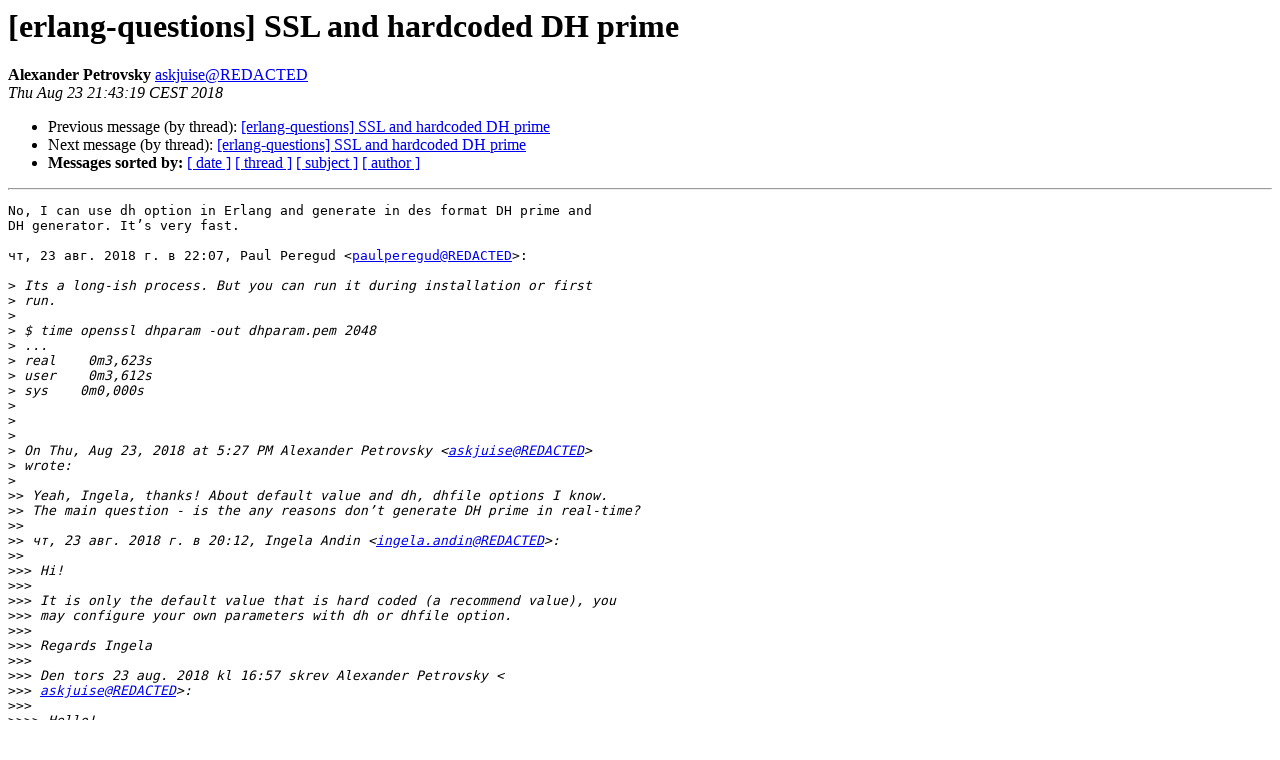

--- FILE ---
content_type: text/html
request_url: https://erlang.org/pipermail/erlang-questions/2018-August/096225.html
body_size: 7443
content:
<!DOCTYPE HTML PUBLIC "-//W3C//DTD HTML 4.01 Transitional//EN">
<HTML>
 <HEAD>
   <TITLE> [erlang-questions] SSL and hardcoded DH prime
   </TITLE>
   <LINK REL="Index" HREF="index.html" >
   <LINK REL="made" HREF="mailto:erlang-questions%40erlang.org?Subject=Re%3A%20%5Berlang-questions%5D%20SSL%20and%20hardcoded%20DH%20prime&In-Reply-To=%3CCAH57y_T9oC98do_J4s7sWtp4LBXybsEZQ1fYfDmf-Jrt8nftVQ%40mail.gmail.com%3E">
   <META NAME="robots" CONTENT="index,nofollow">
   <style type="text/css">
       pre {
           white-space: pre-wrap;       /* css-2.1, curent FF, Opera, Safari */
           }
   </style>
   <META http-equiv="Content-Type" content="text/html; charset=us-ascii">
   <LINK REL="Previous"  HREF="096224.html">
   <LINK REL="Next"  HREF="096226.html">
 </HEAD>
 <BODY BGCOLOR="#ffffff">
   <H1>[erlang-questions] SSL and hardcoded DH prime</H1>
    <B>Alexander Petrovsky</B> 
    <A HREF="mailto:erlang-questions%40erlang.org?Subject=Re%3A%20%5Berlang-questions%5D%20SSL%20and%20hardcoded%20DH%20prime&In-Reply-To=%3CCAH57y_T9oC98do_J4s7sWtp4LBXybsEZQ1fYfDmf-Jrt8nftVQ%40mail.gmail.com%3E"
       TITLE="[erlang-questions] SSL and hardcoded DH prime">askjuise@REDACTED
       </A><BR>
    <I>Thu Aug 23 21:43:19 CEST 2018</I>
    <P><UL>
        <LI>Previous message (by thread): <A HREF="096224.html">[erlang-questions] SSL and hardcoded DH prime
</A></li>
        <LI>Next message (by thread): <A HREF="096226.html">[erlang-questions] SSL and hardcoded DH prime
</A></li>
         <LI> <B>Messages sorted by:</B> 
              <a href="date.html#96225">[ date ]</a>
              <a href="thread.html#96225">[ thread ]</a>
              <a href="subject.html#96225">[ subject ]</a>
              <a href="author.html#96225">[ author ]</a>
         </LI>
       </UL>
    <HR>  
<!--beginarticle-->
<PRE>No, I can use dh option in Erlang and generate in des format DH prime and
DH generator. It&#8217;s very fast.

&#1095;&#1090;, 23 &#1072;&#1074;&#1075;. 2018 &#1075;. &#1074; 22:07, Paul Peregud &lt;<A HREF="http://erlang.org/mailman/listinfo/erlang-questions">paulperegud@REDACTED</A>&gt;:

&gt;<i> Its a long-ish process. But you can run it during installation or first
</I>&gt;<i> run.
</I>&gt;<i>
</I>&gt;<i> $ time openssl dhparam -out dhparam.pem 2048
</I>&gt;<i> ...
</I>&gt;<i> real    0m3,623s
</I>&gt;<i> user    0m3,612s
</I>&gt;<i> sys    0m0,000s
</I>&gt;<i>
</I>&gt;<i>
</I>&gt;<i>
</I>&gt;<i> On Thu, Aug 23, 2018 at 5:27 PM Alexander Petrovsky &lt;<A HREF="http://erlang.org/mailman/listinfo/erlang-questions">askjuise@REDACTED</A>&gt;
</I>&gt;<i> wrote:
</I>&gt;<i>
</I>&gt;&gt;<i> Yeah, Ingela, thanks! About default value and dh, dhfile options I know.
</I>&gt;&gt;<i> The main question - is the any reasons don&#8217;t generate DH prime in real-time?
</I>&gt;&gt;<i>
</I>&gt;&gt;<i> &#1095;&#1090;, 23 &#1072;&#1074;&#1075;. 2018 &#1075;. &#1074; 20:12, Ingela Andin &lt;<A HREF="http://erlang.org/mailman/listinfo/erlang-questions">ingela.andin@REDACTED</A>&gt;:
</I>&gt;&gt;<i>
</I>&gt;&gt;&gt;<i> Hi!
</I>&gt;&gt;&gt;<i>
</I>&gt;&gt;&gt;<i> It is only the default value that is hard coded (a recommend value), you
</I>&gt;&gt;&gt;<i> may configure your own parameters with dh or dhfile option.
</I>&gt;&gt;&gt;<i>
</I>&gt;&gt;&gt;<i> Regards Ingela
</I>&gt;&gt;&gt;<i>
</I>&gt;&gt;&gt;<i> Den tors 23 aug. 2018 kl 16:57 skrev Alexander Petrovsky &lt;
</I>&gt;&gt;&gt;<i> <A HREF="http://erlang.org/mailman/listinfo/erlang-questions">askjuise@REDACTED</A>&gt;:
</I>&gt;&gt;&gt;<i>
</I>&gt;&gt;&gt;&gt;<i> Hello!
</I>&gt;&gt;&gt;&gt;<i>
</I>&gt;&gt;&gt;&gt;<i> We have stumble upon default DH prime (2048 bits) in Erlang when we try
</I>&gt;&gt;&gt;&gt;<i> to establish TLS session with cisco spa303 (VoIP hardphone)
</I>&gt;&gt;&gt;&gt;<i> via TLS_DHE_RSA_WITH_AES_256_CBC_SHA (0x0039) cipher suite. Unfortunately,
</I>&gt;&gt;&gt;&gt;<i> this hardphone can work only with 1024 bit DH prime.
</I>&gt;&gt;&gt;&gt;<i>
</I>&gt;&gt;&gt;&gt;<i> I wonder, why Ingela hardcoded this DH prime -
</I>&gt;&gt;&gt;&gt;<i> <A HREF="https://github.com/erlang/otp/commit/3458af579af6600870c5ada69b81085f47e9f52b">https://github.com/erlang/otp/commit/3458af579af6600870c5ada69b81085f47e9f52b</A>
</I>&gt;&gt;&gt;&gt;<i>
</I>&gt;&gt;&gt;&gt;<i> In my synthetical tests, new DH prime generation is fast enough
</I>&gt;&gt;&gt;&gt;<i> (crypto:strong_rand_bytes(256)), about 17 us in 99 percentile in 1000000
</I>&gt;&gt;&gt;&gt;<i> iterations.
</I>&gt;&gt;&gt;&gt;<i>
</I>&gt;&gt;&gt;&gt;<i> Why Ingela has hardcoded this DH prime and is any reason why I
</I>&gt;&gt;&gt;&gt;<i> shouldn't generate DH prime in real-time?
</I>&gt;&gt;&gt;&gt;<i>
</I>&gt;&gt;&gt;&gt;<i> --
</I>&gt;&gt;&gt;&gt;<i> &#1055;&#1077;&#1090;&#1088;&#1086;&#1074;&#1089;&#1082;&#1080;&#1081; &#1040;&#1083;&#1077;&#1082;&#1089;&#1072;&#1085;&#1076;&#1088; / Alexander Petrovsky,
</I>&gt;&gt;&gt;&gt;<i>
</I>&gt;&gt;&gt;&gt;<i> Skype: askjuise
</I>&gt;&gt;&gt;&gt;<i> Phone: +7 931 9877991
</I>&gt;&gt;&gt;&gt;<i>
</I>&gt;&gt;&gt;&gt;<i> _______________________________________________
</I>&gt;&gt;&gt;&gt;<i> erlang-questions mailing list
</I>&gt;&gt;&gt;&gt;<i> <A HREF="http://erlang.org/mailman/listinfo/erlang-questions">erlang-questions@REDACTED</A>
</I>&gt;&gt;&gt;&gt;<i> <A HREF="http://erlang.org/mailman/listinfo/erlang-questions">http://erlang.org/mailman/listinfo/erlang-questions</A>
</I>&gt;&gt;&gt;&gt;<i>
</I>&gt;&gt;&gt;<i> --
</I>&gt;&gt;<i> &#1055;&#1077;&#1090;&#1088;&#1086;&#1074;&#1089;&#1082;&#1080;&#1081; &#1040;&#1083;&#1077;&#1082;&#1089;&#1072;&#1085;&#1076;&#1088; / Alexander Petrovsky,
</I>&gt;&gt;<i>
</I>&gt;&gt;<i> Skype: askjuise
</I>&gt;&gt;<i> Phone: +7 931 9877991
</I>&gt;&gt;<i>
</I>&gt;&gt;<i> _______________________________________________
</I>&gt;&gt;<i> erlang-questions mailing list
</I>&gt;&gt;<i> <A HREF="http://erlang.org/mailman/listinfo/erlang-questions">erlang-questions@REDACTED</A>
</I>&gt;&gt;<i> <A HREF="http://erlang.org/mailman/listinfo/erlang-questions">http://erlang.org/mailman/listinfo/erlang-questions</A>
</I>&gt;&gt;<i>
</I>&gt;<i>
</I>&gt;<i>
</I>&gt;<i> --
</I>&gt;<i> Best regards,
</I>&gt;<i> Paul Peregud
</I>&gt;<i> +48602112091
</I>&gt;<i>
</I>-- 
&#1055;&#1077;&#1090;&#1088;&#1086;&#1074;&#1089;&#1082;&#1080;&#1081; &#1040;&#1083;&#1077;&#1082;&#1089;&#1072;&#1085;&#1076;&#1088; / Alexander Petrovsky,

Skype: askjuise
Phone: +7 931 9877991
-------------- next part --------------
An HTML attachment was scrubbed...
URL: &lt;<A HREF="http://erlang.org/pipermail/erlang-questions/attachments/20180823/40398933/attachment.htm">http://erlang.org/pipermail/erlang-questions/attachments/20180823/40398933/attachment.htm</A>&gt;
</PRE>

<!--endarticle-->
    <HR>
    <P><UL>
        <!--threads-->
	<LI>Previous message (by thread): <A HREF="096224.html">[erlang-questions] SSL and hardcoded DH prime
</A></li>
	<LI>Next message (by thread): <A HREF="096226.html">[erlang-questions] SSL and hardcoded DH prime
</A></li>
         <LI> <B>Messages sorted by:</B> 
              <a href="date.html#96225">[ date ]</a>
              <a href="thread.html#96225">[ thread ]</a>
              <a href="subject.html#96225">[ subject ]</a>
              <a href="author.html#96225">[ author ]</a>
         </LI>
       </UL>

<hr>
<a href="http://erlang.org/mailman/listinfo/erlang-questions">More information about the erlang-questions
mailing list</a><br>
</body></html>
